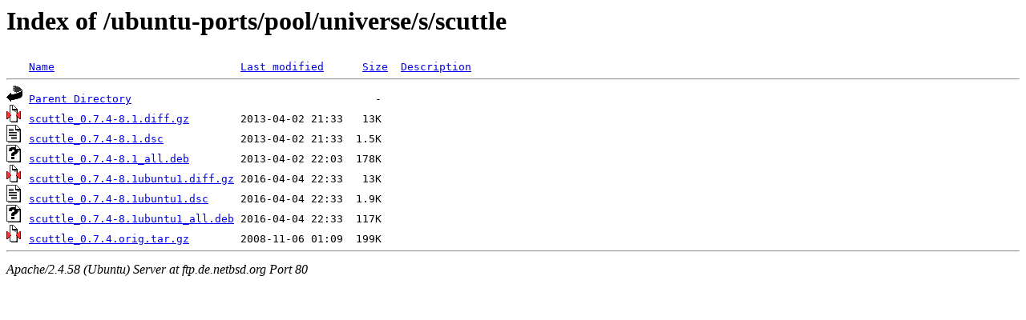

--- FILE ---
content_type: text/html;charset=UTF-8
request_url: http://ftp.de.netbsd.org/ubuntu-ports/pool/universe/s/scuttle/
body_size: 577
content:
<!DOCTYPE HTML PUBLIC "-//W3C//DTD HTML 3.2 Final//EN">
<html>
 <head>
  <title>Index of /ubuntu-ports/pool/universe/s/scuttle</title>
 </head>
 <body>
<h1>Index of /ubuntu-ports/pool/universe/s/scuttle</h1>
<pre><img src="/icons/blank.gif" alt="Icon "> <a href="?C=N;O=D">Name</a>                             <a href="?C=M;O=A">Last modified</a>      <a href="?C=S;O=A">Size</a>  <a href="?C=D;O=A">Description</a><hr><img src="/icons/back.gif" alt="[PARENTDIR]"> <a href="/ubuntu-ports/pool/universe/s/">Parent Directory</a>                                      -   
<img src="/icons/compressed.gif" alt="[   ]"> <a href="scuttle_0.7.4-8.1.diff.gz">scuttle_0.7.4-8.1.diff.gz</a>        2013-04-02 21:33   13K  
<img src="/icons/text.gif" alt="[TXT]"> <a href="scuttle_0.7.4-8.1.dsc">scuttle_0.7.4-8.1.dsc</a>            2013-04-02 21:33  1.5K  
<img src="/icons/unknown.gif" alt="[   ]"> <a href="scuttle_0.7.4-8.1_all.deb">scuttle_0.7.4-8.1_all.deb</a>        2013-04-02 22:03  178K  
<img src="/icons/compressed.gif" alt="[   ]"> <a href="scuttle_0.7.4-8.1ubuntu1.diff.gz">scuttle_0.7.4-8.1ubuntu1.diff.gz</a> 2016-04-04 22:33   13K  
<img src="/icons/text.gif" alt="[TXT]"> <a href="scuttle_0.7.4-8.1ubuntu1.dsc">scuttle_0.7.4-8.1ubuntu1.dsc</a>     2016-04-04 22:33  1.9K  
<img src="/icons/unknown.gif" alt="[   ]"> <a href="scuttle_0.7.4-8.1ubuntu1_all.deb">scuttle_0.7.4-8.1ubuntu1_all.deb</a> 2016-04-04 22:33  117K  
<img src="/icons/compressed.gif" alt="[   ]"> <a href="scuttle_0.7.4.orig.tar.gz">scuttle_0.7.4.orig.tar.gz</a>        2008-11-06 01:09  199K  
<hr></pre>
<address>Apache/2.4.58 (Ubuntu) Server at ftp.de.netbsd.org Port 80</address>
</body></html>
